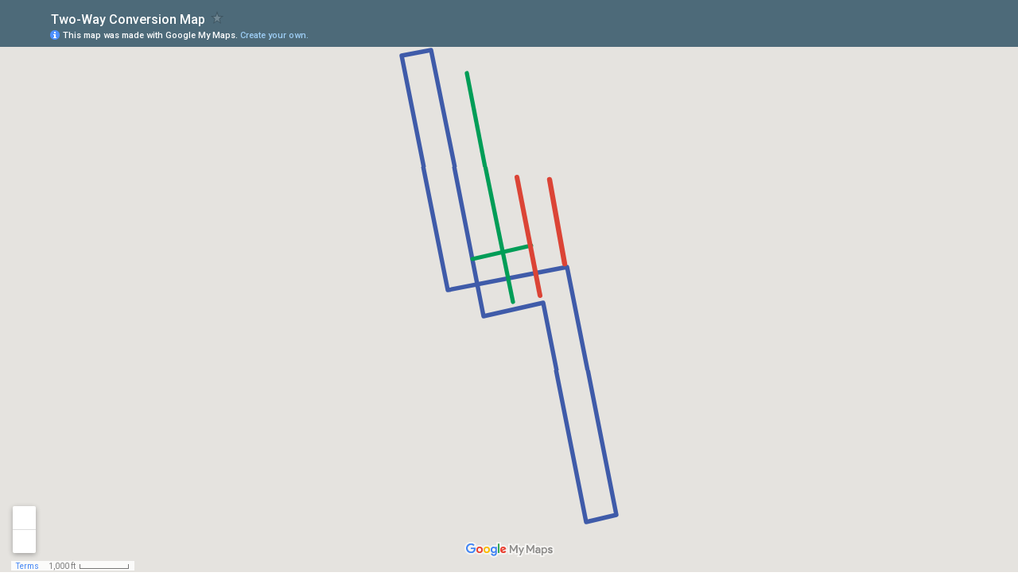

--- FILE ---
content_type: text/html; charset=utf-8
request_url: https://www.google.com/maps/d/embed?mid=11jTC1fpOb-kSUHtURe-euwigBQs
body_size: 7119
content:
<!DOCTYPE html><html itemscope itemtype="http://schema.org/WebSite"><head><script nonce="5wc9gm1suD08-0urmcpsHg">window['ppConfig'] = {productName: '06194a8f37177242d55a18e38c5a91c6', deleteIsEnforced:  false , sealIsEnforced:  false , heartbeatRate:  0.5 , periodicReportingRateMillis:  60000.0 , disableAllReporting:  false };(function(){'use strict';function k(a){var b=0;return function(){return b<a.length?{done:!1,value:a[b++]}:{done:!0}}}function l(a){var b=typeof Symbol!="undefined"&&Symbol.iterator&&a[Symbol.iterator];if(b)return b.call(a);if(typeof a.length=="number")return{next:k(a)};throw Error(String(a)+" is not an iterable or ArrayLike");}var m=typeof Object.defineProperties=="function"?Object.defineProperty:function(a,b,c){if(a==Array.prototype||a==Object.prototype)return a;a[b]=c.value;return a};
function n(a){a=["object"==typeof globalThis&&globalThis,a,"object"==typeof window&&window,"object"==typeof self&&self,"object"==typeof global&&global];for(var b=0;b<a.length;++b){var c=a[b];if(c&&c.Math==Math)return c}throw Error("Cannot find global object");}var p=n(this);function q(a,b){if(b)a:{var c=p;a=a.split(".");for(var d=0;d<a.length-1;d++){var e=a[d];if(!(e in c))break a;c=c[e]}a=a[a.length-1];d=c[a];b=b(d);b!=d&&b!=null&&m(c,a,{configurable:!0,writable:!0,value:b})}}
q("Object.is",function(a){return a?a:function(b,c){return b===c?b!==0||1/b===1/c:b!==b&&c!==c}});q("Array.prototype.includes",function(a){return a?a:function(b,c){var d=this;d instanceof String&&(d=String(d));var e=d.length;c=c||0;for(c<0&&(c=Math.max(c+e,0));c<e;c++){var f=d[c];if(f===b||Object.is(f,b))return!0}return!1}});
q("String.prototype.includes",function(a){return a?a:function(b,c){if(this==null)throw new TypeError("The 'this' value for String.prototype.includes must not be null or undefined");if(b instanceof RegExp)throw new TypeError("First argument to String.prototype.includes must not be a regular expression");return this.indexOf(b,c||0)!==-1}});function r(a,b,c){a("https://csp.withgoogle.com/csp/proto/"+encodeURIComponent(b),JSON.stringify(c))}function t(){var a;if((a=window.ppConfig)==null?0:a.disableAllReporting)return function(){};var b,c,d,e;return(e=(b=window)==null?void 0:(c=b.navigator)==null?void 0:(d=c.sendBeacon)==null?void 0:d.bind(navigator))!=null?e:u}function u(a,b){var c=new XMLHttpRequest;c.open("POST",a);c.send(b)}
function v(){var a=(w=Object.prototype)==null?void 0:w.__lookupGetter__("__proto__"),b=x,c=y;return function(){var d=a.call(this),e,f,g,h;r(c,b,{type:"ACCESS_GET",origin:(f=window.location.origin)!=null?f:"unknown",report:{className:(g=d==null?void 0:(e=d.constructor)==null?void 0:e.name)!=null?g:"unknown",stackTrace:(h=Error().stack)!=null?h:"unknown"}});return d}}
function z(){var a=(A=Object.prototype)==null?void 0:A.__lookupSetter__("__proto__"),b=x,c=y;return function(d){d=a.call(this,d);var e,f,g,h;r(c,b,{type:"ACCESS_SET",origin:(f=window.location.origin)!=null?f:"unknown",report:{className:(g=d==null?void 0:(e=d.constructor)==null?void 0:e.name)!=null?g:"unknown",stackTrace:(h=Error().stack)!=null?h:"unknown"}});return d}}function B(a,b){C(a.productName,b);setInterval(function(){C(a.productName,b)},a.periodicReportingRateMillis)}
var D="constructor __defineGetter__ __defineSetter__ hasOwnProperty __lookupGetter__ __lookupSetter__ isPrototypeOf propertyIsEnumerable toString valueOf __proto__ toLocaleString x_ngfn_x".split(" "),E=D.concat,F=navigator.userAgent.match(/Firefox\/([0-9]+)\./),G=(!F||F.length<2?0:Number(F[1])<75)?["toSource"]:[],H;if(G instanceof Array)H=G;else{for(var I=l(G),J,K=[];!(J=I.next()).done;)K.push(J.value);H=K}var L=E.call(D,H),M=[];
function C(a,b){for(var c=[],d=l(Object.getOwnPropertyNames(Object.prototype)),e=d.next();!e.done;e=d.next())e=e.value,L.includes(e)||M.includes(e)||c.push(e);e=Object.prototype;d=[];for(var f=0;f<c.length;f++){var g=c[f];d[f]={name:g,descriptor:Object.getOwnPropertyDescriptor(Object.prototype,g),type:typeof e[g]}}if(d.length!==0){c=l(d);for(e=c.next();!e.done;e=c.next())M.push(e.value.name);var h;r(b,a,{type:"SEAL",origin:(h=window.location.origin)!=null?h:"unknown",report:{blockers:d}})}};var N=Math.random(),O=t(),P=window.ppConfig;P&&(P.disableAllReporting||P.deleteIsEnforced&&P.sealIsEnforced||N<P.heartbeatRate&&r(O,P.productName,{origin:window.location.origin,type:"HEARTBEAT"}));var y=t(),Q=window.ppConfig;if(Q)if(Q.deleteIsEnforced)delete Object.prototype.__proto__;else if(!Q.disableAllReporting){var x=Q.productName;try{var w,A;Object.defineProperty(Object.prototype,"__proto__",{enumerable:!1,get:v(),set:z()})}catch(a){}}
(function(){var a=t(),b=window.ppConfig;b&&(b.sealIsEnforced?Object.seal(Object.prototype):b.disableAllReporting||(document.readyState!=="loading"?B(b,a):document.addEventListener("DOMContentLoaded",function(){B(b,a)})))})();}).call(this);
</script><title itemprop="name">Two-Way Conversion Map - Google My Maps</title><meta name="robots" content="noindex,nofollow"/><meta http-equiv="X-UA-Compatible" content="IE=edge,chrome=1"><meta name="viewport" content="initial-scale=1.0,minimum-scale=1.0,maximum-scale=1.0,user-scalable=0,width=device-width"/><meta name="description" itemprop="description" content="This map shows the streets in Over-the-Rhine that were converted to two-way streets over the last 20 years as well as streets that are proposed to be converted."/><meta itemprop="url" content="https://www.google.com/maps/d/viewer?mid=11jTC1fpOb-kSUHtURe-euwigBQs"/><meta itemprop="image" content="https://www.google.com/maps/d/thumbnail?mid=11jTC1fpOb-kSUHtURe-euwigBQs"/><meta property="og:type" content="website"/><meta property="og:title" content="Two-Way Conversion Map - Google My Maps"/><meta property="og:description" content="This map shows the streets in Over-the-Rhine that were converted to two-way streets over the last 20 years as well as streets that are proposed to be converted."/><meta property="og:url" content="https://www.google.com/maps/d/viewer?mid=11jTC1fpOb-kSUHtURe-euwigBQs"/><meta property="og:image" content="https://www.google.com/maps/d/thumbnail?mid=11jTC1fpOb-kSUHtURe-euwigBQs"/><meta property="og:site_name" content="Google My Maps"/><meta name="twitter:card" content="summary_large_image"/><meta name="twitter:title" content="Two-Way Conversion Map - Google My Maps"/><meta name="twitter:description" content="This map shows the streets in Over-the-Rhine that were converted to two-way streets over the last 20 years as well as streets that are proposed to be converted."/><meta name="twitter:image:src" content="https://www.google.com/maps/d/thumbnail?mid=11jTC1fpOb-kSUHtURe-euwigBQs"/><link rel="stylesheet" id="gmeviewer-styles" href="https://www.gstatic.com/mapspro/_/ss/k=mapspro.gmeviewer.ZPef100W6CI.L.W.O/am=AAAE/d=0/rs=ABjfnFU-qGe8BTkBR_LzMLwzNczeEtSkkw" nonce="oV7hQgUy6gyq0vgofOkJ9A"><link rel="stylesheet" href="https://fonts.googleapis.com/css?family=Roboto:300,400,500,700" nonce="oV7hQgUy6gyq0vgofOkJ9A"><link rel="shortcut icon" href="//www.gstatic.com/mapspro/images/favicon-001.ico"><link rel="canonical" href="https://www.google.com/mymaps/viewer?mid=11jTC1fpOb-kSUHtURe-euwigBQs&amp;hl=en_US"></head><body jscontroller="O1VPAb" jsaction="click:cOuCgd;"><div class="c4YZDc HzV7m-b7CEbf SfQLQb-dIxMhd-bN97Pc-b3rLgd"><div class="jQhVs-haAclf"><div class="jQhVs-uMX1Ee-My5Dr-purZT-uDEFge"><div class="jQhVs-uMX1Ee-My5Dr-purZT-uDEFge-bN97Pc"><div class="jQhVs-uMX1Ee-My5Dr-purZT-uDEFge-Bz112c"></div><div class="jQhVs-uMX1Ee-My5Dr-purZT-uDEFge-fmcmS-haAclf"><div class="jQhVs-uMX1Ee-My5Dr-purZT-uDEFge-fmcmS">Open full screen to view more</div></div></div></div></div><div class="i4ewOd-haAclf"><div class="i4ewOd-UzWXSb" id="map-canvas"></div></div><div class="X3SwIb-haAclf NBDE7b-oxvKad"><div class="X3SwIb-i8xkGf"></div></div><div class="Te60Vd-ZMv3u dIxMhd-bN97Pc-b3rLgd"><div class="dIxMhd-bN97Pc-Tswv1b-Bz112c"></div><div class="dIxMhd-bN97Pc-b3rLgd-fmcmS">This map was created by a user. <a href="//support.google.com/mymaps/answer/3024454?hl=en&amp;amp;ref_topic=3188329" target="_blank">Learn how to create your own.</a></div><div class="dIxMhd-bN97Pc-b3rLgd-TvD9Pc" title="Close"></div></div><script nonce="5wc9gm1suD08-0urmcpsHg">this.gbar_=this.gbar_||{};(function(_){var window=this;
try{
_.Fd=function(a,b,c){if(!a.j)if(c instanceof Array)for(var d of c)_.Fd(a,b,d);else{d=(0,_.y)(a.C,a,b);const e=a.v+c;a.v++;b.dataset.eqid=e;a.B[e]=d;b&&b.addEventListener?b.addEventListener(c,d,!1):b&&b.attachEvent?b.attachEvent("on"+c,d):a.o.log(Error("t`"+b))}};
}catch(e){_._DumpException(e)}
try{
var Gd=document.querySelector(".gb_J .gb_B"),Hd=document.querySelector("#gb.gb_ad");Gd&&!Hd&&_.Fd(_.od,Gd,"click");
}catch(e){_._DumpException(e)}
try{
_.qh=function(a){if(a.v)return a.v;for(const b in a.i)if(a.i[b].ka()&&a.i[b].B())return a.i[b];return null};_.rh=function(a,b){a.i[b.J()]=b};var sh=new class extends _.N{constructor(){var a=_.$c;super();this.B=a;this.v=null;this.o={};this.C={};this.i={};this.j=null}A(a){this.i[a]&&(_.qh(this)&&_.qh(this).J()==a||this.i[a].P(!0))}Ua(a){this.j=a;for(const b in this.i)this.i[b].ka()&&this.i[b].Ua(a)}oc(a){return a in this.i?this.i[a]:null}};_.rd("dd",sh);
}catch(e){_._DumpException(e)}
try{
_.Ji=function(a,b){return _.H(a,36,b)};
}catch(e){_._DumpException(e)}
try{
var Ki=document.querySelector(".gb_z .gb_B"),Li=document.querySelector("#gb.gb_ad");Ki&&!Li&&_.Fd(_.od,Ki,"click");
}catch(e){_._DumpException(e)}
})(this.gbar_);
// Google Inc.
</script><script nonce="5wc9gm1suD08-0urmcpsHg">
  function _DumpException(e) {
    if (window.console) {
      window.console.error(e.stack);
    }
  }
  var _pageData = "[[1,null,null,null,null,null,null,null,null,null,\"at\",\"\",\"\",1768938658194,\"\",\"en_US\",false,[],\"https://www.google.com/maps/d/viewer?mid\\u003d11jTC1fpOb-kSUHtURe-euwigBQs\",\"https://www.google.com/maps/d/embed?mid\\u003d11jTC1fpOb-kSUHtURe-euwigBQs\\u0026ehbc\\u003d2E312F\",\"https://www.google.com/maps/d/edit?mid\\u003d11jTC1fpOb-kSUHtURe-euwigBQs\",\"https://www.google.com/maps/d/thumbnail?mid\\u003d11jTC1fpOb-kSUHtURe-euwigBQs\",null,null,true,\"https://www.google.com/maps/d/print?mid\\u003d11jTC1fpOb-kSUHtURe-euwigBQs\",\"https://www.google.com/maps/d/pdf?mid\\u003d11jTC1fpOb-kSUHtURe-euwigBQs\",\"https://www.google.com/maps/d/viewer?mid\\u003d11jTC1fpOb-kSUHtURe-euwigBQs\",null,false,\"/maps/d\",\"maps/sharing\",\"//www.google.com/intl/en_US/help/terms_maps.html\",true,\"https://docs.google.com/picker\",null,false,null,[[[\"//www.gstatic.com/mapspro/images/google-my-maps-logo-regular-001.png\",143,25],[\"//www.gstatic.com/mapspro/images/google-my-maps-logo-regular-2x-001.png\",286,50]],[[\"//www.gstatic.com/mapspro/images/google-my-maps-logo-small-001.png\",113,20],[\"//www.gstatic.com/mapspro/images/google-my-maps-logo-small-2x-001.png\",226,40]]],1,\"https://www.gstatic.com/mapspro/_/js/k\\u003dmapspro.gmeviewer.en_US.knJKv4m5-eY.O/am\\u003dAAAE/d\\u003d0/rs\\u003dABjfnFWJ7eYXBrZ1WlLyBY6MwF9-imcrgg/m\\u003dgmeviewer_base\",null,null,true,null,\"US\",null,null,null,null,null,null,true],[\"mf.map\",\"11jTC1fpOb-kSUHtURe-euwigBQs\",\"Two-Way Conversion Map\",null,[-84.520483,39.1178917,-84.5089173,39.0981112],[-84.520483,39.1178917,-84.5089173,39.0981112],[[null,\"z21x5fTGgpiM.kU3O8lLw9D6c\",\"Street Conversion Paths\",\"\",[[[\"https://mt.googleapis.com/vt/icon/name\\u003dicons/onion/1491-wht-line-blank.png\\u0026filter\\u003dff3F5BA9\"],null,1,1,[[[-84.520483,39.1178917,-84.5089173,39.0981112]],\"0\",null,\"z21x5fTGgpiM.kU3O8lLw9D6c\",[39.1073028,-84.5128441],[0,0],\"KU3O8LLW9D6C061C3F69624F2308\"],[[\"Streetcar Route\"]]],[[\"https://mt.googleapis.com/vt/icon/name\\u003dicons/onion/1491-wht-line-blank.png\\u0026filter\\u003dff009D57\"],null,1,1,[[[-84.5169854,39.1169427,-84.5144963,39.1073361]],\"0\",null,\"z21x5fTGgpiM.kU3O8lLw9D6c\",[39.1169427,-84.5169854],[0,0],\"KU3O8LLW9D6C061C3BC9B262307F\"],[[\"Vine Street \"]]],[[\"https://mt.googleapis.com/vt/icon/name\\u003dicons/onion/1491-wht-line-blank.png\\u0026filter\\u003dff009D57\"],null,1,1,[[[-84.5166421,39.1097171,-84.5134664,39.1091676]],\"0\",null,\"z21x5fTGgpiM.kU3O8lLw9D6c\",[39.1097171,-84.5134664],[0,0],\"KU3O8LLW9D6C061C3DC908A0D125\"],[[\"13th Street\"]]],[[\"https://mt.googleapis.com/vt/icon/name\\u003dicons/onion/1491-wht-line-blank.png\\u0026filter\\u003dffDB4436\"],null,1,1,[[[-84.5125222,39.1124809,-84.5116854,39.1089512]],\"0\",null,\"z21x5fTGgpiM.kU3O8lLw9D6c\",[39.1089512,-84.5116854],[0,0],\"KU3O8LLW9D6C061C3FE1654FB48F\"],[[\"[Proposed] Main Street\"]]],[[\"https://mt.googleapis.com/vt/icon/name\\u003dicons/onion/1491-wht-line-blank.png\\u0026filter\\u003dffDB4436\"],null,1,1,[[[-84.5142389,39.1125808,-84.5129943,39.1076025]],\"0\",null,\"z21x5fTGgpiM.kU3O8lLw9D6c\",[39.1076025,-84.5129943],[0,0],\"KU3O8LLW9D6C061C40B43B4CA24E\"],[[\"[Proposed] Walnut Street\"]]]],null,null,true,null,null,null,null,[[\"z21x5fTGgpiM.kU3O8lLw9D6c\",1,null,null,null,\"https://www.google.com/maps/d/kml?mid\\u003d11jTC1fpOb-kSUHtURe-euwigBQs\\u0026resourcekey\\u0026lid\\u003dz21x5fTGgpiM.kU3O8lLw9D6c\",null,null,null,null,null,2,null,[[[\"KU3O8LLW9D6C061C3F69624F2308\",null,[[[[[39.10783560000001,-84.5179939]],[[39.1176586,-84.520483]],[[39.1178917,-84.5188737]],[[39.1067533,-84.5160413]],[[39.1073028,-84.5128441]],[[39.0981112,-84.5105267]],[[39.0984109,-84.5089173]],[[39.1088346,-84.5115352]],[[39.10783560000001,-84.5179939]]]]],null,0,[[\"name\",[\"Streetcar Route\"],1]],null,0],[\"KU3O8LLW9D6C061C3BC9B262307F\",null,[[[[[39.1073361,-84.5144963]],[[39.1169427,-84.5169854]]]]],null,1,[[\"name\",[\"Vine Street \"],1],[\"description\",[\"Converted in 1999\"],1]],null,1],[\"KU3O8LLW9D6C061C3DC908A0D125\",null,[[[[[39.1091676,-84.5166421]],[[39.1097171,-84.5134664]]]]],null,2,[[\"name\",[\"13th Street\"],1],[\"description\",[\"Converted in 2012/2013\"],1]],null,2],[\"KU3O8LLW9D6C061C3FE1654FB48F\",null,[[[[[39.1124809,-84.5125222]],[[39.1089512,-84.5116854]]]]],null,3,[[\"name\",[\"[Proposed] Main Street\"],1]],null,3],[\"KU3O8LLW9D6C061C40B43B4CA24E\",null,[[[[[39.1125808,-84.5142389]],[[39.1076025,-84.5129943]]]]],null,4,[[\"name\",[\"[Proposed] Walnut Street\"],1]],null,4]],[[[\"https://mt.googleapis.com/vt/icon/name\\u003dicons/onion/1493-wht-blank_maps-4x.png\\u0026filter\\u003dff3F5BA9\",[16,32]],[[\"3F5BA9\",1],5456],[[\"3F5BA9\",1],[\"3F5BA9\",1],1200]],[[\"https://mt.googleapis.com/vt/icon/name\\u003dicons/onion/1493-wht-blank_maps-4x.png\\u0026filter\\u003dff009D57\",[16,32]],[[\"009D57\",1],5263],[[\"009D57\",1],[\"009D57\",1],1200]],[[\"https://mt.googleapis.com/vt/icon/name\\u003dicons/onion/1493-wht-blank_maps-4x.png\\u0026filter\\u003dff009D57\",[16,32]],[[\"009D57\",1],4875],[[\"009D57\",1],[\"009D57\",1],1200]],[[\"https://mt.googleapis.com/vt/icon/name\\u003dicons/onion/1493-wht-blank_maps-4x.png\\u0026filter\\u003dffDB4436\",[16,32]],[[\"DB4436\",1],6425],[[\"DB4436\",1],[\"DB4436\",1],1200]],[[\"https://mt.googleapis.com/vt/icon/name\\u003dicons/onion/1493-wht-blank_maps-4x.png\\u0026filter\\u003dffDB4436\",[16,32]],[[\"DB4436\",1],6038],[[\"DB4436\",1],[\"DB4436\",1],1200]]]]]],null,null,null,null,null,1]],[2],null,null,\"mapspro_in_drive\",\"11jTC1fpOb-kSUHtURe-euwigBQs\",\"https://drive.google.com/abuse?id\\u003d11jTC1fpOb-kSUHtURe-euwigBQs\",true,false,false,\"This map shows the streets in Over-the-Rhine that were converted to two-way streets over the last 20 years as well as streets that are proposed to be converted.\",2,false,\"https://www.google.com/maps/d/kml?mid\\u003d11jTC1fpOb-kSUHtURe-euwigBQs\\u0026resourcekey\",9069,true,true,\"This map shows the streets in Over-the-Rhine that were converted to two-way streets over the last 20 years as well as streets that are proposed to be converted.\",true,\"\",true,null,[null,null,[1474924588,5106000],[1433709701,172000000]],false,\"https://support.google.com/legal/troubleshooter/1114905#ts\\u003d9723198%2C1115689\"]]";</script><script type="text/javascript" src="//maps.googleapis.com/maps/api/js?v=3.61&client=google-maps-pro&language=en_US&region=US&libraries=places,visualization,geometry,search" nonce="5wc9gm1suD08-0urmcpsHg"></script><script id="base-js" src="https://www.gstatic.com/mapspro/_/js/k=mapspro.gmeviewer.en_US.knJKv4m5-eY.O/am=AAAE/d=0/rs=ABjfnFWJ7eYXBrZ1WlLyBY6MwF9-imcrgg/m=gmeviewer_base" nonce="5wc9gm1suD08-0urmcpsHg"></script><script nonce="5wc9gm1suD08-0urmcpsHg">_startApp();</script></div><div ng-non-bindable=""><div class="gb_L">Google apps</div></div><script nonce="5wc9gm1suD08-0urmcpsHg">this.gbar_=this.gbar_||{};(function(_){var window=this;
try{
var Od;Od=class extends _.sd{};_.Pd=function(a,b){if(b in a.i)return a.i[b];throw new Od;};_.Qd=function(a){return _.Pd(_.pd.i(),a)};
}catch(e){_._DumpException(e)}
try{
/*

 Copyright Google LLC
 SPDX-License-Identifier: Apache-2.0
*/
var Td;_.Rd=function(a){const b=a.length;if(b>0){const c=Array(b);for(let d=0;d<b;d++)c[d]=a[d];return c}return[]};Td=function(a){return new _.Sd(b=>b.substr(0,a.length+1).toLowerCase()===a+":")};_.Ud=globalThis.trustedTypes;_.Vd=class{constructor(a){this.i=a}toString(){return this.i}};_.Wd=new _.Vd("about:invalid#zClosurez");_.Sd=class{constructor(a){this.Wh=a}};_.Xd=[Td("data"),Td("http"),Td("https"),Td("mailto"),Td("ftp"),new _.Sd(a=>/^[^:]*([/?#]|$)/.test(a))];_.Yd=class{constructor(a){this.i=a}toString(){return this.i+""}};_.Zd=new _.Yd(_.Ud?_.Ud.emptyHTML:"");
}catch(e){_._DumpException(e)}
try{
var de,pe,se,ce,ee,je;_.$d=function(a){return a==null?a:(0,_.Na)(a)?a|0:void 0};_.ae=function(a){if(a==null)return a;if(typeof a==="string"&&a)a=+a;else if(typeof a!=="number")return;return(0,_.Na)(a)?a|0:void 0};_.be=function(a,b){return a.lastIndexOf(b,0)==0};de=function(){let a=null;if(!ce)return a;try{const b=c=>c;a=ce.createPolicy("ogb-qtm#html",{createHTML:b,createScript:b,createScriptURL:b})}catch(b){}return a};_.fe=function(){ee===void 0&&(ee=de());return ee};
_.he=function(a){const b=_.fe();a=b?b.createScriptURL(a):a;return new _.ge(a)};_.ie=function(a){if(a instanceof _.ge)return a.i;throw Error("x");};_.ke=function(a){if(je.test(a))return a};_.le=function(a){if(a instanceof _.Vd)if(a instanceof _.Vd)a=a.i;else throw Error("x");else a=_.ke(a);return a};_.me=function(a,b=document){let c;const d=(c=b.querySelector)==null?void 0:c.call(b,`${a}[nonce]`);return d==null?"":d.nonce||d.getAttribute("nonce")||""};
_.ne=function(a,b,c,d){return _.$d(_.Pc(a,b,c,d))};_.R=function(a,b,c){return _.Ma(_.Pc(a,b,c,_.Oc))};_.oe=function(a,b){return _.ae(_.Pc(a,b,void 0,_.Oc))};pe=class extends _.M{constructor(a){super(a)}Yb(a){return _.K(this,24,a)}};_.qe=function(){return _.B(_.kd,pe,1)};_.re=function(a){var b=_.Ka(a);return b=="array"||b=="object"&&typeof a.length=="number"};ce=_.Ud;_.ge=class{constructor(a){this.i=a}toString(){return this.i+""}};je=/^\s*(?!javascript:)(?:[\w+.-]+:|[^:/?#]*(?:[/?#]|$))/i;var ye,Ce,te;_.ve=function(a){return a?new te(_.ue(a)):se||(se=new te)};_.we=function(a,b){return typeof b==="string"?a.getElementById(b):b};_.S=function(a,b){var c=b||document;c.getElementsByClassName?a=c.getElementsByClassName(a)[0]:(c=document,a=a?(b||c).querySelector(a?"."+a:""):_.xe(c,"*",a,b)[0]||null);return a||null};_.xe=function(a,b,c,d){a=d||a;return(b=b&&b!="*"?String(b).toUpperCase():"")||c?a.querySelectorAll(b+(c?"."+c:"")):a.getElementsByTagName("*")};
_.ze=function(a,b){_.Bb(b,function(c,d){d=="style"?a.style.cssText=c:d=="class"?a.className=c:d=="for"?a.htmlFor=c:ye.hasOwnProperty(d)?a.setAttribute(ye[d],c):_.be(d,"aria-")||_.be(d,"data-")?a.setAttribute(d,c):a[d]=c})};ye={cellpadding:"cellPadding",cellspacing:"cellSpacing",colspan:"colSpan",frameborder:"frameBorder",height:"height",maxlength:"maxLength",nonce:"nonce",role:"role",rowspan:"rowSpan",type:"type",usemap:"useMap",valign:"vAlign",width:"width"};
_.Ae=function(a){return a?a.defaultView:window};_.De=function(a,b){const c=b[1],d=_.Be(a,String(b[0]));c&&(typeof c==="string"?d.className=c:Array.isArray(c)?d.className=c.join(" "):_.ze(d,c));b.length>2&&Ce(a,d,b);return d};Ce=function(a,b,c){function d(e){e&&b.appendChild(typeof e==="string"?a.createTextNode(e):e)}for(let e=2;e<c.length;e++){const f=c[e];!_.re(f)||_.Lb(f)&&f.nodeType>0?d(f):_.fc(f&&typeof f.length=="number"&&typeof f.item=="function"?_.Rd(f):f,d)}};
_.Ee=function(a){return _.Be(document,a)};_.Be=function(a,b){b=String(b);a.contentType==="application/xhtml+xml"&&(b=b.toLowerCase());return a.createElement(b)};_.Fe=function(a){let b;for(;b=a.firstChild;)a.removeChild(b)};_.Ge=function(a){return a&&a.parentNode?a.parentNode.removeChild(a):null};_.He=function(a,b){return a&&b?a==b||a.contains(b):!1};_.ue=function(a){return a.nodeType==9?a:a.ownerDocument||a.document};te=function(a){this.i=a||_.t.document||document};_.n=te.prototype;
_.n.H=function(a){return _.we(this.i,a)};_.n.Ra=function(a,b,c){return _.De(this.i,arguments)};_.n.appendChild=function(a,b){a.appendChild(b)};_.n.Pe=_.Fe;_.n.tg=_.Ge;_.n.rg=_.He;
}catch(e){_._DumpException(e)}
try{
_.Qi=function(a){const b=_.me("script",a.ownerDocument);b&&a.setAttribute("nonce",b)};_.Ri=function(a){if(!a)return null;a=_.G(a,4);var b;a===null||a===void 0?b=null:b=_.he(a);return b};_.Si=function(a,b,c){a=a.ha;return _.yb(a,a[_.v]|0,b,c)!==void 0};_.Ti=class extends _.M{constructor(a){super(a)}};_.Ui=function(a,b){return(b||document).getElementsByTagName(String(a))};
}catch(e){_._DumpException(e)}
try{
var Wi=function(a,b,c){a<b?Vi(a+1,b):_.$c.log(Error("W`"+a+"`"+b),{url:c})},Vi=function(a,b){if(Xi){const c=_.Ee("SCRIPT");c.async=!0;c.type="text/javascript";c.charset="UTF-8";c.src=_.ie(Xi);_.Qi(c);c.onerror=_.Ob(Wi,a,b,c.src);_.Ui("HEAD")[0].appendChild(c)}},Yi=class extends _.M{constructor(a){super(a)}};var Zi=_.B(_.kd,Yi,17)||new Yi,$i,Xi=($i=_.B(Zi,_.Ti,1))?_.Ri($i):null,aj,bj=(aj=_.B(Zi,_.Ti,2))?_.Ri(aj):null,cj=function(){Vi(1,2);if(bj){const a=_.Ee("LINK");a.setAttribute("type","text/css");a.href=_.ie(bj).toString();a.rel="stylesheet";let b=_.me("style",document);b&&a.setAttribute("nonce",b);_.Ui("HEAD")[0].appendChild(a)}};(function(){const a=_.qe();if(_.R(a,18))cj();else{const b=_.oe(a,19)||0;window.addEventListener("load",()=>{window.setTimeout(cj,b)})}})();
}catch(e){_._DumpException(e)}
})(this.gbar_);
// Google Inc.
</script></body></html>